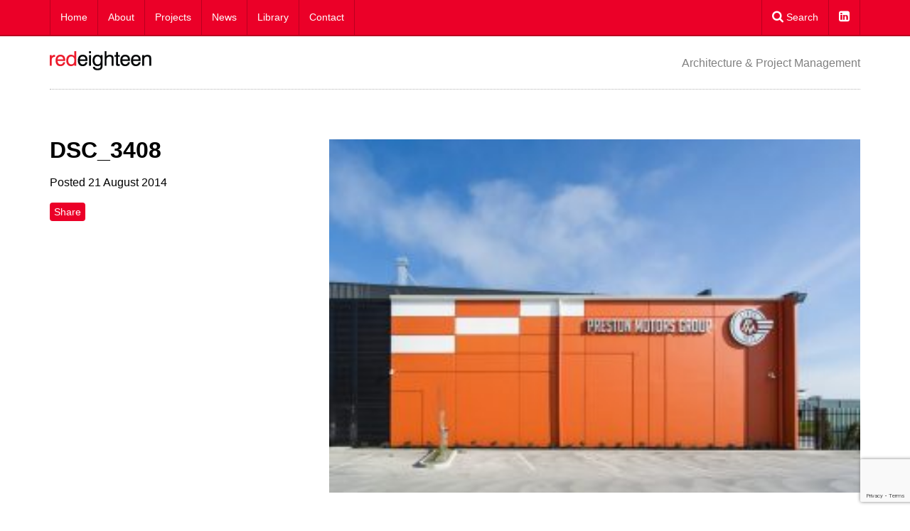

--- FILE ---
content_type: text/html; charset=UTF-8
request_url: https://red18.com.au/project/preston-motors-parts-warehouse/dsc_3408/
body_size: 6349
content:
<!doctype html>

<!--[if lt IE 7]><html lang="en-US" class="no-js lt-ie9 lt-ie8 lt-ie7"><![endif]-->
<!--[if (IE 7)&!(IEMobile)]><html lang="en-US" class="no-js lt-ie9 lt-ie8"><![endif]-->
<!--[if (IE 8)&!(IEMobile)]><html lang="en-US" class="no-js lt-ie9"><![endif]-->
<!--[if gt IE 8]><!--> <html lang="en-US" class="no-js"><!--<![endif]-->

	<head>
		<meta charset="utf-8">

				<meta http-equiv="X-UA-Compatible" content="IE=edge,chrome=1">

		<title>DSC_3408 - redeighteen</title>

				<meta name="HandheldFriendly" content="True">
		<meta name="MobileOptimized" content="320">
		<meta name="viewport" content="width=device-width, initial-scale=1.0"/>

				<link rel="apple-touch-icon" href="https://red18.com.au/wp-content/themes/red18/library/images/apple-icon-touch.png">
		<link rel="icon" href="https://red18.com.au/wp-content/themes/red18/favicon.png">
		<!--[if IE]>
			<link rel="shortcut icon" href="https://red18.com.au/wp-content/themes/red18/favicon.ico">
		<![endif]-->
				<meta name="msapplication-TileColor" content="#f01d4f">
		<meta name="msapplication-TileImage" content="https://red18.com.au/wp-content/themes/red18/library/images/win8-tile-icon.png">

		<link rel="pingback" href="https://red18.com.au/xmlrpc.php">

				<meta name='robots' content='index, follow, max-image-preview:large, max-snippet:-1, max-video-preview:-1' />

	<!-- This site is optimized with the Yoast SEO plugin v26.8 - https://yoast.com/product/yoast-seo-wordpress/ -->
	<link rel="canonical" href="https://red18.com.au/project/preston-motors-parts-warehouse/dsc_3408/" />
	<meta property="og:locale" content="en_US" />
	<meta property="og:type" content="article" />
	<meta property="og:title" content="DSC_3408 - redeighteen" />
	<meta property="og:url" content="https://red18.com.au/project/preston-motors-parts-warehouse/dsc_3408/" />
	<meta property="og:site_name" content="redeighteen" />
	<meta property="og:image" content="https://red18.com.au/project/preston-motors-parts-warehouse/dsc_3408" />
	<meta property="og:image:width" content="1440" />
	<meta property="og:image:height" content="958" />
	<meta property="og:image:type" content="image/jpeg" />
	<script type="application/ld+json" class="yoast-schema-graph">{"@context":"https://schema.org","@graph":[{"@type":"WebPage","@id":"https://red18.com.au/project/preston-motors-parts-warehouse/dsc_3408/","url":"https://red18.com.au/project/preston-motors-parts-warehouse/dsc_3408/","name":"DSC_3408 - redeighteen","isPartOf":{"@id":"https://red18.com.au/#website"},"primaryImageOfPage":{"@id":"https://red18.com.au/project/preston-motors-parts-warehouse/dsc_3408/#primaryimage"},"image":{"@id":"https://red18.com.au/project/preston-motors-parts-warehouse/dsc_3408/#primaryimage"},"thumbnailUrl":"https://red18.com.au/wp-content/uploads/2014/08/DSC_3408.jpg","datePublished":"2014-08-21T11:35:35+00:00","breadcrumb":{"@id":"https://red18.com.au/project/preston-motors-parts-warehouse/dsc_3408/#breadcrumb"},"inLanguage":"en-US","potentialAction":[{"@type":"ReadAction","target":["https://red18.com.au/project/preston-motors-parts-warehouse/dsc_3408/"]}]},{"@type":"ImageObject","inLanguage":"en-US","@id":"https://red18.com.au/project/preston-motors-parts-warehouse/dsc_3408/#primaryimage","url":"https://red18.com.au/wp-content/uploads/2014/08/DSC_3408.jpg","contentUrl":"https://red18.com.au/wp-content/uploads/2014/08/DSC_3408.jpg","width":1440,"height":958},{"@type":"BreadcrumbList","@id":"https://red18.com.au/project/preston-motors-parts-warehouse/dsc_3408/#breadcrumb","itemListElement":[{"@type":"ListItem","position":1,"name":"Home","item":"https://red18.com.au/"},{"@type":"ListItem","position":2,"name":"Parts Warehouse, Dandenong South","item":"https://red18.com.au/project/preston-motors-parts-warehouse/"},{"@type":"ListItem","position":3,"name":"DSC_3408"}]},{"@type":"WebSite","@id":"https://red18.com.au/#website","url":"https://red18.com.au/","name":"redeighteen","description":"Architecture &amp; Project Management","potentialAction":[{"@type":"SearchAction","target":{"@type":"EntryPoint","urlTemplate":"https://red18.com.au/?s={search_term_string}"},"query-input":{"@type":"PropertyValueSpecification","valueRequired":true,"valueName":"search_term_string"}}],"inLanguage":"en-US"}]}</script>
	<!-- / Yoast SEO plugin. -->


<link rel='dns-prefetch' href='//maps.google.com' />
<link rel='dns-prefetch' href='//cdnjs.cloudflare.com' />
<link rel="alternate" type="application/rss+xml" title="redeighteen &raquo; Feed" href="https://red18.com.au/feed/" />
<link rel="alternate" type="application/rss+xml" title="redeighteen &raquo; Comments Feed" href="https://red18.com.au/comments/feed/" />
<link rel="alternate" type="application/rss+xml" title="redeighteen &raquo; DSC_3408 Comments Feed" href="https://red18.com.au/project/preston-motors-parts-warehouse/dsc_3408/feed/" />
<link rel="alternate" title="oEmbed (JSON)" type="application/json+oembed" href="https://red18.com.au/wp-json/oembed/1.0/embed?url=https%3A%2F%2Fred18.com.au%2Fproject%2Fpreston-motors-parts-warehouse%2Fdsc_3408%2F" />
<link rel="alternate" title="oEmbed (XML)" type="text/xml+oembed" href="https://red18.com.au/wp-json/oembed/1.0/embed?url=https%3A%2F%2Fred18.com.au%2Fproject%2Fpreston-motors-parts-warehouse%2Fdsc_3408%2F&#038;format=xml" />

<link data-optimized="2" rel="stylesheet" href="https://red18.com.au/wp-content/litespeed/css/7001eecd32da61734601190ee8629693.css?ver=97cf8" />










<script type="text/javascript" src="https://red18.com.au/wp-includes/js/jquery/jquery.min.js" id="jquery-core-js"></script>


<link rel="https://api.w.org/" href="https://red18.com.au/wp-json/" /><link rel="alternate" title="JSON" type="application/json" href="https://red18.com.au/wp-json/wp/v2/media/81" /><link rel='shortlink' href='https://red18.com.au/?p=81' />
		
				<script>
		  (function(i,s,o,g,r,a,m){i['GoogleAnalyticsObject']=r;i[r]=i[r]||function(){
		  (i[r].q=i[r].q||[]).push(arguments)},i[r].l=1*new Date();a=s.createElement(o),
		  m=s.getElementsByTagName(o)[0];a.async=1;a.src=g;m.parentNode.insertBefore(a,m)
		  })(window,document,'script','//www.google-analytics.com/analytics.js','ga');
		
		  ga('create', 'UA-23919721-3', 'auto');
		  ga('send', 'pageview');
		
		</script>
		
		<!-- W3TC-include-css -->
		
	</head>

	<body class="attachment wp-singular attachment-template-default single single-attachment postid-81 attachmentid-81 attachment-jpeg wp-theme-red18">
		
		<div class="nav-container">
				
				<div class="container">
					
					<div class="row">

						<div id="inner-nav" class="col-sm-12">
							
							<div class="navbar-header">
	
								<button class="toggle"><i class="fa fa-navicon"></i></button>
							
							</div>
							
							<nav role="navigation">
								<ul id="menu-main-menu" class="nav top-nav hidden-xs cf"><li id="menu-item-30" class="menu-item menu-item-type-post_type menu-item-object-page menu-item-home first-menu-item menu-item-30"><a href="https://red18.com.au/">Home</a></li>
<li id="menu-item-32" class="menu-item menu-item-type-post_type menu-item-object-page menu-item-32"><a href="https://red18.com.au/what-we-do/">About</a></li>
<li id="menu-item-83" class="menu-item menu-item-type-custom menu-item-object-custom menu-item-83"><a href="https://red18.com.au/projects">Projects</a></li>
<li id="menu-item-324" class="menu-item menu-item-type-taxonomy menu-item-object-category menu-item-324"><a href="https://red18.com.au/category/news/">News</a></li>
<li id="menu-item-331" class="menu-item menu-item-type-taxonomy menu-item-object-category menu-item-331"><a href="https://red18.com.au/category/library/">Library</a></li>
<li id="menu-item-29" class="menu-item menu-item-type-post_type menu-item-object-page  last-menu-item menu-item-29"><a href="https://red18.com.au/contact-us/">Contact</a></li>
</ul>								
								<ul id="menu-phone" class="nav phone hidden-sm hidden-md hidden-lg cf"><li id="menu-item-389" class="menu-item menu-item-type-post_type menu-item-object-page menu-item-home first-menu-item menu-item-389"><a href="https://red18.com.au/">Home</a></li>
<li id="menu-item-390" class="menu-item menu-item-type-post_type menu-item-object-page menu-item-has-children menu-item-390"><a href="https://red18.com.au/what-we-do/">About</a>
<ul class="sub-menu">
	<li id="menu-item-403" class="menu-item menu-item-type-post_type menu-item-object-page menu-item-403"><a href="https://red18.com.au/what-we-do/">What We Do</a></li>
	<li id="menu-item-391" class="menu-item menu-item-type-post_type menu-item-object-page menu-item-391"><a href="https://red18.com.au/what-we-do/who-we-are/">Who We Are</a></li>
	<li id="menu-item-393" class="menu-item menu-item-type-post_type menu-item-object-page menu-item-393"><a href="https://red18.com.au/what-we-do/how-we-do-it/">How We Do It</a></li>
	<li id="menu-item-392" class="menu-item menu-item-type-post_type menu-item-object-page menu-item-392"><a href="https://red18.com.au/what-we-do/clients/">Our Clients</a></li>
</ul>
</li>
<li id="menu-item-394" class="menu-item menu-item-type-custom menu-item-object-custom menu-item-has-children menu-item-394"><a href="https://red18.com.au/projects">Projects</a>
<ul class="sub-menu">
	<li id="menu-item-397" class="menu-item menu-item-type-taxonomy menu-item-object-project_cat menu-item-397"><a href="https://red18.com.au/project-category/commerical/">Commerical</a></li>
	<li id="menu-item-447" class="menu-item menu-item-type-taxonomy menu-item-object-project_cat menu-item-447"><a href="https://red18.com.au/project-category/project-management/">Project Management</a></li>
	<li id="menu-item-399" class="menu-item menu-item-type-taxonomy menu-item-object-project_cat menu-item-399"><a href="https://red18.com.au/project-category/education/">Educational</a></li>
	<li id="menu-item-400" class="menu-item menu-item-type-taxonomy menu-item-object-project_cat menu-item-400"><a href="https://red18.com.au/project-category/industrial/">Industrial</a></li>
	<li id="menu-item-401" class="menu-item menu-item-type-taxonomy menu-item-object-project_cat menu-item-401"><a href="https://red18.com.au/project-category/interior/">Interior</a></li>
</ul>
</li>
<li id="menu-item-395" class="menu-item menu-item-type-taxonomy menu-item-object-category menu-item-395"><a href="https://red18.com.au/category/library/">Library</a></li>
<li id="menu-item-396" class="menu-item menu-item-type-taxonomy menu-item-object-category menu-item-396"><a href="https://red18.com.au/category/news/">News</a></li>
<li id="menu-item-402" class="menu-item menu-item-type-post_type menu-item-object-page  last-menu-item menu-item-402"><a href="https://red18.com.au/contact-us/">Contact Us</a></li>
</ul>							</nav>
							
								<ul id="menu-secondary-menu" class="nav social-nav hidden-xs cf"><li id="menu-item-34" class="search-btn menu-item menu-item-type-custom menu-item-object-custom first-menu-item menu-item-34"><a href="#"><i class="fa fa-search"></i><span class="fontawesome-text"> Search</span></a></li>
<li id="menu-item-33" class="menu-item menu-item-type-custom menu-item-object-custom  last-menu-item menu-item-33"><a target="_blank" href="https://www.linkedin.com/company/redeighteen-architects"><i class="fa fa-linkedin-square"></i><span class="fontawesome-text"> LinkedIn</span></a></li>
</ul>		
						</div>
				</div>
				
			</div>
			</div>
			
			<div>
				
	<form role="search" method="get" class="search-form cf" action="https://red18.com.au/">
	<div class="container">
	<input type="search" class="search-field" placeholder="Search …" value="" name="s" title="Search for:" />
	<input type="submit" class="search-submit" value="Search" />
	</div>
	</form>
    			</div>
			
			<header class="header cf" role="banner">
			
				<div class="container">
						
							<div class="inner-header cf">
								
								<div class="row">
									
								<div class="col-xs-12 col-sm-6">
									<div id="logo" class="h1"><a href="https://red18.com.au" rel="nofollow"><img src="https://red18.com.au/wp-content/themes/red18/library/images/logo.png" alt="redeighteen Architects"></a></div>
								</div>
								
								<div class="col-sm-6 hidden-xs ">
									<div class="description pull-right">Architecture &amp; Project Management</div>
								</div>
								
								</div>
								
						</div>
						
				</div>

			</header>
			
			<div class="container">

			<div id="content">

				<div id="inner-content" class="cf">

					<div id="main" class="cf" role="main">

						
							
              
              <article id="post-81" class="cf post-81 attachment type-attachment status-inherit hentry" role="article" itemscope itemtype="http://schema.org/BlogPosting">
				
                <div class="row">
	                <header class="col-sm-4 article-header">
					  <h2></h2>
	                  <h1 class="entry-title single-title" itemprop="headline">DSC_3408</h1>
	
	                  <p>
	                    Posted <time class="updated" datetime="2014-08-21" pubdate>21 August 2014</time>	                  </p>
	                  
					  <a class="addthis_button_compact btn"><span>Share</span></a>
	
	                  <div class="hidden-xs"> </div>
	                </header>                 	<section class="col-sm-8 entry-content cf" itemprop="articleBody">
                	<p></p>
                  <p class="attachment"><a href='https://red18.com.au/wp-content/uploads/2014/08/DSC_3408.jpg'><img fetchpriority="high" decoding="async" width="300" height="200" src="https://red18.com.au/wp-content/uploads/2014/08/DSC_3408-300x200.jpg" class="attachment-medium size-medium" alt="" srcset="https://red18.com.au/wp-content/uploads/2014/08/DSC_3408-300x200.jpg 300w, https://red18.com.au/wp-content/uploads/2014/08/DSC_3408-150x100.jpg 150w, https://red18.com.au/wp-content/uploads/2014/08/DSC_3408-768x511.jpg 768w, https://red18.com.au/wp-content/uploads/2014/08/DSC_3408-1200x798.jpg 1200w, https://red18.com.au/wp-content/uploads/2014/08/DSC_3408-550x366.jpg 550w, https://red18.com.au/wp-content/uploads/2014/08/DSC_3408.jpg 1440w" sizes="(max-width: 300px) 100vw, 300px" /></a></p>
                </section>                 </div>

              </article> 
						
						
					</div>
					
				</div>

			</div>

		</div>
		
		<div id="subscribe" class="subscribe" style="width: 500px; display: none;">
<!-- Begin MailChimp Signup Form -->


<div id="mc_embed_signup">
<form action="//red18.us9.list-manage.com/subscribe/post?u=45aabad8d92f0492a6ad021db&amp;id=267f44bbe9" method="post" id="mc-embedded-subscribe-form" name="mc-embedded-subscribe-form" class="validate" target="_blank" novalidate>
	<h2>Subscribe to our mailing list</h2>
<div class="indicates-required"><span class="asterisk">*</span> indicates required</div>
<div class="mc-field-group">
	<label for="mce-EMAIL">Email Address  <span class="asterisk">*</span>
</label>
	<input type="email" value="" name="EMAIL" class="required email" id="mce-EMAIL">
</div>
<div class="mc-field-group">
	<label for="mce-FNAME">First Name </label>
	<input type="text" value="" name="FNAME" class="" id="mce-FNAME">
</div>
<div class="mc-field-group">
	<label for="mce-LNAME">Last Name </label>
	<input type="text" value="" name="LNAME" class="" id="mce-LNAME">
</div>
	<div id="mce-responses" class="clear">
		<div class="response" id="mce-error-response" style="display:none"></div>
		<div class="response" id="mce-success-response" style="display:none"></div>
	</div>    <!-- real people should not fill this in and expect good things - do not remove this or risk form bot signups-->
    <div style="position: absolute; left: -5000px;"><input type="text" name="b_45aabad8d92f0492a6ad021db_267f44bbe9" tabindex="-1" value=""></div>
    <div class="clear"><input type="submit" value="Subscribe" name="subscribe" id="mc-embedded-subscribe" class="button"></div>
</form>
</div>

<!--End mc_embed_signup-->
		</div>
		
		<footer class="footer container" role="contentinfo">

			<div id="inner-footer" class="cf">
				
				<div class="row">
			
					<div class="hidden-xs hidden-sm col-sm-2 "><div id="text-2" class="widget widget_text">			<div class="textwidget"><img class="responsive" src="https://red18.com.au/wp-content/uploads/2014/08/AIA-logo.jpg" alt=AIA"></div>
		</div></div>
					<div class="col-xs-12 col-sm-8 col-md-7"><div id="text-3" class="widget widget_text">			<div class="textwidget"><p>Redeighteen is a unique blend of Project Managers, Architects, and Designers. Our Melbourne based firm prides itself on working cohesively to achieve the highest quality of outcome as we transform your design into reality.</p>
<div class="visible-xs">
<hr/>
</div>
<p>© 2019 redeighteen Architects | <a href="https://red18.com.au/privacy-policy">Privacy Policy</a></p>
<div class="visible-xs">
<hr/>
</div>
</div>
		</div></div>
					<div class="col-xs-12 col-sm-4 col-md-3"><div id="text-4" class="widget widget_text">			<div class="textwidget"><p>Suite 2, Level 1, 191 West Street, Umina Beach NSW 2257<br><strong
>Phone</strong> 0417 433 146<br>
<strong>Mobile</strong> 0438 386 714</p></div>
		</div></div>
				
				</div>

			</div>

			</footer>

				<script type="speculationrules">
{"prefetch":[{"source":"document","where":{"and":[{"href_matches":"/*"},{"not":{"href_matches":["/wp-*.php","/wp-admin/*","/wp-content/uploads/*","/wp-content/*","/wp-content/plugins/*","/wp-content/themes/red18/*","/*\\?(.+)"]}},{"not":{"selector_matches":"a[rel~=\"nofollow\"]"}},{"not":{"selector_matches":".no-prefetch, .no-prefetch a"}}]},"eagerness":"conservative"}]}
</script>






<script type="text/javascript" src="https://maps.google.com/maps/api/js?sensor=false" id="googlemaps-js"></script>





<script type="text/javascript" src="https://www.google.com/recaptcha/api.js?render=6LcPJlgeAAAAAO4M4wUPpwFi4bKsiY2FcFl_Wufu" id="google-recaptcha-js"></script>





<script id="wp-emoji-settings" type="application/json">
{"baseUrl":"https://s.w.org/images/core/emoji/17.0.2/72x72/","ext":".png","svgUrl":"https://s.w.org/images/core/emoji/17.0.2/svg/","svgExt":".svg","source":{"concatemoji":"https://red18.com.au/wp-includes/js/wp-emoji-release.min.js"}}
</script>
<script type="module">
/* <![CDATA[ */
/*! This file is auto-generated */
const a=JSON.parse(document.getElementById("wp-emoji-settings").textContent),o=(window._wpemojiSettings=a,"wpEmojiSettingsSupports"),s=["flag","emoji"];function i(e){try{var t={supportTests:e,timestamp:(new Date).valueOf()};sessionStorage.setItem(o,JSON.stringify(t))}catch(e){}}function c(e,t,n){e.clearRect(0,0,e.canvas.width,e.canvas.height),e.fillText(t,0,0);t=new Uint32Array(e.getImageData(0,0,e.canvas.width,e.canvas.height).data);e.clearRect(0,0,e.canvas.width,e.canvas.height),e.fillText(n,0,0);const a=new Uint32Array(e.getImageData(0,0,e.canvas.width,e.canvas.height).data);return t.every((e,t)=>e===a[t])}function p(e,t){e.clearRect(0,0,e.canvas.width,e.canvas.height),e.fillText(t,0,0);var n=e.getImageData(16,16,1,1);for(let e=0;e<n.data.length;e++)if(0!==n.data[e])return!1;return!0}function u(e,t,n,a){switch(t){case"flag":return n(e,"\ud83c\udff3\ufe0f\u200d\u26a7\ufe0f","\ud83c\udff3\ufe0f\u200b\u26a7\ufe0f")?!1:!n(e,"\ud83c\udde8\ud83c\uddf6","\ud83c\udde8\u200b\ud83c\uddf6")&&!n(e,"\ud83c\udff4\udb40\udc67\udb40\udc62\udb40\udc65\udb40\udc6e\udb40\udc67\udb40\udc7f","\ud83c\udff4\u200b\udb40\udc67\u200b\udb40\udc62\u200b\udb40\udc65\u200b\udb40\udc6e\u200b\udb40\udc67\u200b\udb40\udc7f");case"emoji":return!a(e,"\ud83e\u1fac8")}return!1}function f(e,t,n,a){let r;const o=(r="undefined"!=typeof WorkerGlobalScope&&self instanceof WorkerGlobalScope?new OffscreenCanvas(300,150):document.createElement("canvas")).getContext("2d",{willReadFrequently:!0}),s=(o.textBaseline="top",o.font="600 32px Arial",{});return e.forEach(e=>{s[e]=t(o,e,n,a)}),s}function r(e){var t=document.createElement("script");t.src=e,t.defer=!0,document.head.appendChild(t)}a.supports={everything:!0,everythingExceptFlag:!0},new Promise(t=>{let n=function(){try{var e=JSON.parse(sessionStorage.getItem(o));if("object"==typeof e&&"number"==typeof e.timestamp&&(new Date).valueOf()<e.timestamp+604800&&"object"==typeof e.supportTests)return e.supportTests}catch(e){}return null}();if(!n){if("undefined"!=typeof Worker&&"undefined"!=typeof OffscreenCanvas&&"undefined"!=typeof URL&&URL.createObjectURL&&"undefined"!=typeof Blob)try{var e="postMessage("+f.toString()+"("+[JSON.stringify(s),u.toString(),c.toString(),p.toString()].join(",")+"));",a=new Blob([e],{type:"text/javascript"});const r=new Worker(URL.createObjectURL(a),{name:"wpTestEmojiSupports"});return void(r.onmessage=e=>{i(n=e.data),r.terminate(),t(n)})}catch(e){}i(n=f(s,u,c,p))}t(n)}).then(e=>{for(const n in e)a.supports[n]=e[n],a.supports.everything=a.supports.everything&&a.supports[n],"flag"!==n&&(a.supports.everythingExceptFlag=a.supports.everythingExceptFlag&&a.supports[n]);var t;a.supports.everythingExceptFlag=a.supports.everythingExceptFlag&&!a.supports.flag,a.supports.everything||((t=a.source||{}).concatemoji?r(t.concatemoji):t.wpemoji&&t.twemoji&&(r(t.twemoji),r(t.wpemoji)))});
//# sourceURL=https://red18.com.au/wp-includes/js/wp-emoji-loader.min.js
/* ]]> */
</script>

	<script data-optimized="1" src="https://red18.com.au/wp-content/litespeed/js/4a7c317dcc02a8cb7a17e9971a99f838.js?ver=97cf8"></script><script defer src="https://static.cloudflareinsights.com/beacon.min.js/vcd15cbe7772f49c399c6a5babf22c1241717689176015" integrity="sha512-ZpsOmlRQV6y907TI0dKBHq9Md29nnaEIPlkf84rnaERnq6zvWvPUqr2ft8M1aS28oN72PdrCzSjY4U6VaAw1EQ==" data-cf-beacon='{"version":"2024.11.0","token":"8c5effb7295847538436b4d95834069b","r":1,"server_timing":{"name":{"cfCacheStatus":true,"cfEdge":true,"cfExtPri":true,"cfL4":true,"cfOrigin":true,"cfSpeedBrain":true},"location_startswith":null}}' crossorigin="anonymous"></script>
</body>

</html> <!-- end of site. what a ride! -->


<!-- Page cached by LiteSpeed Cache 7.7 on 2026-01-29 15:22:38 -->

--- FILE ---
content_type: text/html; charset=utf-8
request_url: https://www.google.com/recaptcha/api2/anchor?ar=1&k=6LcPJlgeAAAAAO4M4wUPpwFi4bKsiY2FcFl_Wufu&co=aHR0cHM6Ly9yZWQxOC5jb20uYXU6NDQz&hl=en&v=N67nZn4AqZkNcbeMu4prBgzg&size=invisible&anchor-ms=20000&execute-ms=30000&cb=d8oy9l8y0b89
body_size: 48441
content:
<!DOCTYPE HTML><html dir="ltr" lang="en"><head><meta http-equiv="Content-Type" content="text/html; charset=UTF-8">
<meta http-equiv="X-UA-Compatible" content="IE=edge">
<title>reCAPTCHA</title>
<style type="text/css">
/* cyrillic-ext */
@font-face {
  font-family: 'Roboto';
  font-style: normal;
  font-weight: 400;
  font-stretch: 100%;
  src: url(//fonts.gstatic.com/s/roboto/v48/KFO7CnqEu92Fr1ME7kSn66aGLdTylUAMa3GUBHMdazTgWw.woff2) format('woff2');
  unicode-range: U+0460-052F, U+1C80-1C8A, U+20B4, U+2DE0-2DFF, U+A640-A69F, U+FE2E-FE2F;
}
/* cyrillic */
@font-face {
  font-family: 'Roboto';
  font-style: normal;
  font-weight: 400;
  font-stretch: 100%;
  src: url(//fonts.gstatic.com/s/roboto/v48/KFO7CnqEu92Fr1ME7kSn66aGLdTylUAMa3iUBHMdazTgWw.woff2) format('woff2');
  unicode-range: U+0301, U+0400-045F, U+0490-0491, U+04B0-04B1, U+2116;
}
/* greek-ext */
@font-face {
  font-family: 'Roboto';
  font-style: normal;
  font-weight: 400;
  font-stretch: 100%;
  src: url(//fonts.gstatic.com/s/roboto/v48/KFO7CnqEu92Fr1ME7kSn66aGLdTylUAMa3CUBHMdazTgWw.woff2) format('woff2');
  unicode-range: U+1F00-1FFF;
}
/* greek */
@font-face {
  font-family: 'Roboto';
  font-style: normal;
  font-weight: 400;
  font-stretch: 100%;
  src: url(//fonts.gstatic.com/s/roboto/v48/KFO7CnqEu92Fr1ME7kSn66aGLdTylUAMa3-UBHMdazTgWw.woff2) format('woff2');
  unicode-range: U+0370-0377, U+037A-037F, U+0384-038A, U+038C, U+038E-03A1, U+03A3-03FF;
}
/* math */
@font-face {
  font-family: 'Roboto';
  font-style: normal;
  font-weight: 400;
  font-stretch: 100%;
  src: url(//fonts.gstatic.com/s/roboto/v48/KFO7CnqEu92Fr1ME7kSn66aGLdTylUAMawCUBHMdazTgWw.woff2) format('woff2');
  unicode-range: U+0302-0303, U+0305, U+0307-0308, U+0310, U+0312, U+0315, U+031A, U+0326-0327, U+032C, U+032F-0330, U+0332-0333, U+0338, U+033A, U+0346, U+034D, U+0391-03A1, U+03A3-03A9, U+03B1-03C9, U+03D1, U+03D5-03D6, U+03F0-03F1, U+03F4-03F5, U+2016-2017, U+2034-2038, U+203C, U+2040, U+2043, U+2047, U+2050, U+2057, U+205F, U+2070-2071, U+2074-208E, U+2090-209C, U+20D0-20DC, U+20E1, U+20E5-20EF, U+2100-2112, U+2114-2115, U+2117-2121, U+2123-214F, U+2190, U+2192, U+2194-21AE, U+21B0-21E5, U+21F1-21F2, U+21F4-2211, U+2213-2214, U+2216-22FF, U+2308-230B, U+2310, U+2319, U+231C-2321, U+2336-237A, U+237C, U+2395, U+239B-23B7, U+23D0, U+23DC-23E1, U+2474-2475, U+25AF, U+25B3, U+25B7, U+25BD, U+25C1, U+25CA, U+25CC, U+25FB, U+266D-266F, U+27C0-27FF, U+2900-2AFF, U+2B0E-2B11, U+2B30-2B4C, U+2BFE, U+3030, U+FF5B, U+FF5D, U+1D400-1D7FF, U+1EE00-1EEFF;
}
/* symbols */
@font-face {
  font-family: 'Roboto';
  font-style: normal;
  font-weight: 400;
  font-stretch: 100%;
  src: url(//fonts.gstatic.com/s/roboto/v48/KFO7CnqEu92Fr1ME7kSn66aGLdTylUAMaxKUBHMdazTgWw.woff2) format('woff2');
  unicode-range: U+0001-000C, U+000E-001F, U+007F-009F, U+20DD-20E0, U+20E2-20E4, U+2150-218F, U+2190, U+2192, U+2194-2199, U+21AF, U+21E6-21F0, U+21F3, U+2218-2219, U+2299, U+22C4-22C6, U+2300-243F, U+2440-244A, U+2460-24FF, U+25A0-27BF, U+2800-28FF, U+2921-2922, U+2981, U+29BF, U+29EB, U+2B00-2BFF, U+4DC0-4DFF, U+FFF9-FFFB, U+10140-1018E, U+10190-1019C, U+101A0, U+101D0-101FD, U+102E0-102FB, U+10E60-10E7E, U+1D2C0-1D2D3, U+1D2E0-1D37F, U+1F000-1F0FF, U+1F100-1F1AD, U+1F1E6-1F1FF, U+1F30D-1F30F, U+1F315, U+1F31C, U+1F31E, U+1F320-1F32C, U+1F336, U+1F378, U+1F37D, U+1F382, U+1F393-1F39F, U+1F3A7-1F3A8, U+1F3AC-1F3AF, U+1F3C2, U+1F3C4-1F3C6, U+1F3CA-1F3CE, U+1F3D4-1F3E0, U+1F3ED, U+1F3F1-1F3F3, U+1F3F5-1F3F7, U+1F408, U+1F415, U+1F41F, U+1F426, U+1F43F, U+1F441-1F442, U+1F444, U+1F446-1F449, U+1F44C-1F44E, U+1F453, U+1F46A, U+1F47D, U+1F4A3, U+1F4B0, U+1F4B3, U+1F4B9, U+1F4BB, U+1F4BF, U+1F4C8-1F4CB, U+1F4D6, U+1F4DA, U+1F4DF, U+1F4E3-1F4E6, U+1F4EA-1F4ED, U+1F4F7, U+1F4F9-1F4FB, U+1F4FD-1F4FE, U+1F503, U+1F507-1F50B, U+1F50D, U+1F512-1F513, U+1F53E-1F54A, U+1F54F-1F5FA, U+1F610, U+1F650-1F67F, U+1F687, U+1F68D, U+1F691, U+1F694, U+1F698, U+1F6AD, U+1F6B2, U+1F6B9-1F6BA, U+1F6BC, U+1F6C6-1F6CF, U+1F6D3-1F6D7, U+1F6E0-1F6EA, U+1F6F0-1F6F3, U+1F6F7-1F6FC, U+1F700-1F7FF, U+1F800-1F80B, U+1F810-1F847, U+1F850-1F859, U+1F860-1F887, U+1F890-1F8AD, U+1F8B0-1F8BB, U+1F8C0-1F8C1, U+1F900-1F90B, U+1F93B, U+1F946, U+1F984, U+1F996, U+1F9E9, U+1FA00-1FA6F, U+1FA70-1FA7C, U+1FA80-1FA89, U+1FA8F-1FAC6, U+1FACE-1FADC, U+1FADF-1FAE9, U+1FAF0-1FAF8, U+1FB00-1FBFF;
}
/* vietnamese */
@font-face {
  font-family: 'Roboto';
  font-style: normal;
  font-weight: 400;
  font-stretch: 100%;
  src: url(//fonts.gstatic.com/s/roboto/v48/KFO7CnqEu92Fr1ME7kSn66aGLdTylUAMa3OUBHMdazTgWw.woff2) format('woff2');
  unicode-range: U+0102-0103, U+0110-0111, U+0128-0129, U+0168-0169, U+01A0-01A1, U+01AF-01B0, U+0300-0301, U+0303-0304, U+0308-0309, U+0323, U+0329, U+1EA0-1EF9, U+20AB;
}
/* latin-ext */
@font-face {
  font-family: 'Roboto';
  font-style: normal;
  font-weight: 400;
  font-stretch: 100%;
  src: url(//fonts.gstatic.com/s/roboto/v48/KFO7CnqEu92Fr1ME7kSn66aGLdTylUAMa3KUBHMdazTgWw.woff2) format('woff2');
  unicode-range: U+0100-02BA, U+02BD-02C5, U+02C7-02CC, U+02CE-02D7, U+02DD-02FF, U+0304, U+0308, U+0329, U+1D00-1DBF, U+1E00-1E9F, U+1EF2-1EFF, U+2020, U+20A0-20AB, U+20AD-20C0, U+2113, U+2C60-2C7F, U+A720-A7FF;
}
/* latin */
@font-face {
  font-family: 'Roboto';
  font-style: normal;
  font-weight: 400;
  font-stretch: 100%;
  src: url(//fonts.gstatic.com/s/roboto/v48/KFO7CnqEu92Fr1ME7kSn66aGLdTylUAMa3yUBHMdazQ.woff2) format('woff2');
  unicode-range: U+0000-00FF, U+0131, U+0152-0153, U+02BB-02BC, U+02C6, U+02DA, U+02DC, U+0304, U+0308, U+0329, U+2000-206F, U+20AC, U+2122, U+2191, U+2193, U+2212, U+2215, U+FEFF, U+FFFD;
}
/* cyrillic-ext */
@font-face {
  font-family: 'Roboto';
  font-style: normal;
  font-weight: 500;
  font-stretch: 100%;
  src: url(//fonts.gstatic.com/s/roboto/v48/KFO7CnqEu92Fr1ME7kSn66aGLdTylUAMa3GUBHMdazTgWw.woff2) format('woff2');
  unicode-range: U+0460-052F, U+1C80-1C8A, U+20B4, U+2DE0-2DFF, U+A640-A69F, U+FE2E-FE2F;
}
/* cyrillic */
@font-face {
  font-family: 'Roboto';
  font-style: normal;
  font-weight: 500;
  font-stretch: 100%;
  src: url(//fonts.gstatic.com/s/roboto/v48/KFO7CnqEu92Fr1ME7kSn66aGLdTylUAMa3iUBHMdazTgWw.woff2) format('woff2');
  unicode-range: U+0301, U+0400-045F, U+0490-0491, U+04B0-04B1, U+2116;
}
/* greek-ext */
@font-face {
  font-family: 'Roboto';
  font-style: normal;
  font-weight: 500;
  font-stretch: 100%;
  src: url(//fonts.gstatic.com/s/roboto/v48/KFO7CnqEu92Fr1ME7kSn66aGLdTylUAMa3CUBHMdazTgWw.woff2) format('woff2');
  unicode-range: U+1F00-1FFF;
}
/* greek */
@font-face {
  font-family: 'Roboto';
  font-style: normal;
  font-weight: 500;
  font-stretch: 100%;
  src: url(//fonts.gstatic.com/s/roboto/v48/KFO7CnqEu92Fr1ME7kSn66aGLdTylUAMa3-UBHMdazTgWw.woff2) format('woff2');
  unicode-range: U+0370-0377, U+037A-037F, U+0384-038A, U+038C, U+038E-03A1, U+03A3-03FF;
}
/* math */
@font-face {
  font-family: 'Roboto';
  font-style: normal;
  font-weight: 500;
  font-stretch: 100%;
  src: url(//fonts.gstatic.com/s/roboto/v48/KFO7CnqEu92Fr1ME7kSn66aGLdTylUAMawCUBHMdazTgWw.woff2) format('woff2');
  unicode-range: U+0302-0303, U+0305, U+0307-0308, U+0310, U+0312, U+0315, U+031A, U+0326-0327, U+032C, U+032F-0330, U+0332-0333, U+0338, U+033A, U+0346, U+034D, U+0391-03A1, U+03A3-03A9, U+03B1-03C9, U+03D1, U+03D5-03D6, U+03F0-03F1, U+03F4-03F5, U+2016-2017, U+2034-2038, U+203C, U+2040, U+2043, U+2047, U+2050, U+2057, U+205F, U+2070-2071, U+2074-208E, U+2090-209C, U+20D0-20DC, U+20E1, U+20E5-20EF, U+2100-2112, U+2114-2115, U+2117-2121, U+2123-214F, U+2190, U+2192, U+2194-21AE, U+21B0-21E5, U+21F1-21F2, U+21F4-2211, U+2213-2214, U+2216-22FF, U+2308-230B, U+2310, U+2319, U+231C-2321, U+2336-237A, U+237C, U+2395, U+239B-23B7, U+23D0, U+23DC-23E1, U+2474-2475, U+25AF, U+25B3, U+25B7, U+25BD, U+25C1, U+25CA, U+25CC, U+25FB, U+266D-266F, U+27C0-27FF, U+2900-2AFF, U+2B0E-2B11, U+2B30-2B4C, U+2BFE, U+3030, U+FF5B, U+FF5D, U+1D400-1D7FF, U+1EE00-1EEFF;
}
/* symbols */
@font-face {
  font-family: 'Roboto';
  font-style: normal;
  font-weight: 500;
  font-stretch: 100%;
  src: url(//fonts.gstatic.com/s/roboto/v48/KFO7CnqEu92Fr1ME7kSn66aGLdTylUAMaxKUBHMdazTgWw.woff2) format('woff2');
  unicode-range: U+0001-000C, U+000E-001F, U+007F-009F, U+20DD-20E0, U+20E2-20E4, U+2150-218F, U+2190, U+2192, U+2194-2199, U+21AF, U+21E6-21F0, U+21F3, U+2218-2219, U+2299, U+22C4-22C6, U+2300-243F, U+2440-244A, U+2460-24FF, U+25A0-27BF, U+2800-28FF, U+2921-2922, U+2981, U+29BF, U+29EB, U+2B00-2BFF, U+4DC0-4DFF, U+FFF9-FFFB, U+10140-1018E, U+10190-1019C, U+101A0, U+101D0-101FD, U+102E0-102FB, U+10E60-10E7E, U+1D2C0-1D2D3, U+1D2E0-1D37F, U+1F000-1F0FF, U+1F100-1F1AD, U+1F1E6-1F1FF, U+1F30D-1F30F, U+1F315, U+1F31C, U+1F31E, U+1F320-1F32C, U+1F336, U+1F378, U+1F37D, U+1F382, U+1F393-1F39F, U+1F3A7-1F3A8, U+1F3AC-1F3AF, U+1F3C2, U+1F3C4-1F3C6, U+1F3CA-1F3CE, U+1F3D4-1F3E0, U+1F3ED, U+1F3F1-1F3F3, U+1F3F5-1F3F7, U+1F408, U+1F415, U+1F41F, U+1F426, U+1F43F, U+1F441-1F442, U+1F444, U+1F446-1F449, U+1F44C-1F44E, U+1F453, U+1F46A, U+1F47D, U+1F4A3, U+1F4B0, U+1F4B3, U+1F4B9, U+1F4BB, U+1F4BF, U+1F4C8-1F4CB, U+1F4D6, U+1F4DA, U+1F4DF, U+1F4E3-1F4E6, U+1F4EA-1F4ED, U+1F4F7, U+1F4F9-1F4FB, U+1F4FD-1F4FE, U+1F503, U+1F507-1F50B, U+1F50D, U+1F512-1F513, U+1F53E-1F54A, U+1F54F-1F5FA, U+1F610, U+1F650-1F67F, U+1F687, U+1F68D, U+1F691, U+1F694, U+1F698, U+1F6AD, U+1F6B2, U+1F6B9-1F6BA, U+1F6BC, U+1F6C6-1F6CF, U+1F6D3-1F6D7, U+1F6E0-1F6EA, U+1F6F0-1F6F3, U+1F6F7-1F6FC, U+1F700-1F7FF, U+1F800-1F80B, U+1F810-1F847, U+1F850-1F859, U+1F860-1F887, U+1F890-1F8AD, U+1F8B0-1F8BB, U+1F8C0-1F8C1, U+1F900-1F90B, U+1F93B, U+1F946, U+1F984, U+1F996, U+1F9E9, U+1FA00-1FA6F, U+1FA70-1FA7C, U+1FA80-1FA89, U+1FA8F-1FAC6, U+1FACE-1FADC, U+1FADF-1FAE9, U+1FAF0-1FAF8, U+1FB00-1FBFF;
}
/* vietnamese */
@font-face {
  font-family: 'Roboto';
  font-style: normal;
  font-weight: 500;
  font-stretch: 100%;
  src: url(//fonts.gstatic.com/s/roboto/v48/KFO7CnqEu92Fr1ME7kSn66aGLdTylUAMa3OUBHMdazTgWw.woff2) format('woff2');
  unicode-range: U+0102-0103, U+0110-0111, U+0128-0129, U+0168-0169, U+01A0-01A1, U+01AF-01B0, U+0300-0301, U+0303-0304, U+0308-0309, U+0323, U+0329, U+1EA0-1EF9, U+20AB;
}
/* latin-ext */
@font-face {
  font-family: 'Roboto';
  font-style: normal;
  font-weight: 500;
  font-stretch: 100%;
  src: url(//fonts.gstatic.com/s/roboto/v48/KFO7CnqEu92Fr1ME7kSn66aGLdTylUAMa3KUBHMdazTgWw.woff2) format('woff2');
  unicode-range: U+0100-02BA, U+02BD-02C5, U+02C7-02CC, U+02CE-02D7, U+02DD-02FF, U+0304, U+0308, U+0329, U+1D00-1DBF, U+1E00-1E9F, U+1EF2-1EFF, U+2020, U+20A0-20AB, U+20AD-20C0, U+2113, U+2C60-2C7F, U+A720-A7FF;
}
/* latin */
@font-face {
  font-family: 'Roboto';
  font-style: normal;
  font-weight: 500;
  font-stretch: 100%;
  src: url(//fonts.gstatic.com/s/roboto/v48/KFO7CnqEu92Fr1ME7kSn66aGLdTylUAMa3yUBHMdazQ.woff2) format('woff2');
  unicode-range: U+0000-00FF, U+0131, U+0152-0153, U+02BB-02BC, U+02C6, U+02DA, U+02DC, U+0304, U+0308, U+0329, U+2000-206F, U+20AC, U+2122, U+2191, U+2193, U+2212, U+2215, U+FEFF, U+FFFD;
}
/* cyrillic-ext */
@font-face {
  font-family: 'Roboto';
  font-style: normal;
  font-weight: 900;
  font-stretch: 100%;
  src: url(//fonts.gstatic.com/s/roboto/v48/KFO7CnqEu92Fr1ME7kSn66aGLdTylUAMa3GUBHMdazTgWw.woff2) format('woff2');
  unicode-range: U+0460-052F, U+1C80-1C8A, U+20B4, U+2DE0-2DFF, U+A640-A69F, U+FE2E-FE2F;
}
/* cyrillic */
@font-face {
  font-family: 'Roboto';
  font-style: normal;
  font-weight: 900;
  font-stretch: 100%;
  src: url(//fonts.gstatic.com/s/roboto/v48/KFO7CnqEu92Fr1ME7kSn66aGLdTylUAMa3iUBHMdazTgWw.woff2) format('woff2');
  unicode-range: U+0301, U+0400-045F, U+0490-0491, U+04B0-04B1, U+2116;
}
/* greek-ext */
@font-face {
  font-family: 'Roboto';
  font-style: normal;
  font-weight: 900;
  font-stretch: 100%;
  src: url(//fonts.gstatic.com/s/roboto/v48/KFO7CnqEu92Fr1ME7kSn66aGLdTylUAMa3CUBHMdazTgWw.woff2) format('woff2');
  unicode-range: U+1F00-1FFF;
}
/* greek */
@font-face {
  font-family: 'Roboto';
  font-style: normal;
  font-weight: 900;
  font-stretch: 100%;
  src: url(//fonts.gstatic.com/s/roboto/v48/KFO7CnqEu92Fr1ME7kSn66aGLdTylUAMa3-UBHMdazTgWw.woff2) format('woff2');
  unicode-range: U+0370-0377, U+037A-037F, U+0384-038A, U+038C, U+038E-03A1, U+03A3-03FF;
}
/* math */
@font-face {
  font-family: 'Roboto';
  font-style: normal;
  font-weight: 900;
  font-stretch: 100%;
  src: url(//fonts.gstatic.com/s/roboto/v48/KFO7CnqEu92Fr1ME7kSn66aGLdTylUAMawCUBHMdazTgWw.woff2) format('woff2');
  unicode-range: U+0302-0303, U+0305, U+0307-0308, U+0310, U+0312, U+0315, U+031A, U+0326-0327, U+032C, U+032F-0330, U+0332-0333, U+0338, U+033A, U+0346, U+034D, U+0391-03A1, U+03A3-03A9, U+03B1-03C9, U+03D1, U+03D5-03D6, U+03F0-03F1, U+03F4-03F5, U+2016-2017, U+2034-2038, U+203C, U+2040, U+2043, U+2047, U+2050, U+2057, U+205F, U+2070-2071, U+2074-208E, U+2090-209C, U+20D0-20DC, U+20E1, U+20E5-20EF, U+2100-2112, U+2114-2115, U+2117-2121, U+2123-214F, U+2190, U+2192, U+2194-21AE, U+21B0-21E5, U+21F1-21F2, U+21F4-2211, U+2213-2214, U+2216-22FF, U+2308-230B, U+2310, U+2319, U+231C-2321, U+2336-237A, U+237C, U+2395, U+239B-23B7, U+23D0, U+23DC-23E1, U+2474-2475, U+25AF, U+25B3, U+25B7, U+25BD, U+25C1, U+25CA, U+25CC, U+25FB, U+266D-266F, U+27C0-27FF, U+2900-2AFF, U+2B0E-2B11, U+2B30-2B4C, U+2BFE, U+3030, U+FF5B, U+FF5D, U+1D400-1D7FF, U+1EE00-1EEFF;
}
/* symbols */
@font-face {
  font-family: 'Roboto';
  font-style: normal;
  font-weight: 900;
  font-stretch: 100%;
  src: url(//fonts.gstatic.com/s/roboto/v48/KFO7CnqEu92Fr1ME7kSn66aGLdTylUAMaxKUBHMdazTgWw.woff2) format('woff2');
  unicode-range: U+0001-000C, U+000E-001F, U+007F-009F, U+20DD-20E0, U+20E2-20E4, U+2150-218F, U+2190, U+2192, U+2194-2199, U+21AF, U+21E6-21F0, U+21F3, U+2218-2219, U+2299, U+22C4-22C6, U+2300-243F, U+2440-244A, U+2460-24FF, U+25A0-27BF, U+2800-28FF, U+2921-2922, U+2981, U+29BF, U+29EB, U+2B00-2BFF, U+4DC0-4DFF, U+FFF9-FFFB, U+10140-1018E, U+10190-1019C, U+101A0, U+101D0-101FD, U+102E0-102FB, U+10E60-10E7E, U+1D2C0-1D2D3, U+1D2E0-1D37F, U+1F000-1F0FF, U+1F100-1F1AD, U+1F1E6-1F1FF, U+1F30D-1F30F, U+1F315, U+1F31C, U+1F31E, U+1F320-1F32C, U+1F336, U+1F378, U+1F37D, U+1F382, U+1F393-1F39F, U+1F3A7-1F3A8, U+1F3AC-1F3AF, U+1F3C2, U+1F3C4-1F3C6, U+1F3CA-1F3CE, U+1F3D4-1F3E0, U+1F3ED, U+1F3F1-1F3F3, U+1F3F5-1F3F7, U+1F408, U+1F415, U+1F41F, U+1F426, U+1F43F, U+1F441-1F442, U+1F444, U+1F446-1F449, U+1F44C-1F44E, U+1F453, U+1F46A, U+1F47D, U+1F4A3, U+1F4B0, U+1F4B3, U+1F4B9, U+1F4BB, U+1F4BF, U+1F4C8-1F4CB, U+1F4D6, U+1F4DA, U+1F4DF, U+1F4E3-1F4E6, U+1F4EA-1F4ED, U+1F4F7, U+1F4F9-1F4FB, U+1F4FD-1F4FE, U+1F503, U+1F507-1F50B, U+1F50D, U+1F512-1F513, U+1F53E-1F54A, U+1F54F-1F5FA, U+1F610, U+1F650-1F67F, U+1F687, U+1F68D, U+1F691, U+1F694, U+1F698, U+1F6AD, U+1F6B2, U+1F6B9-1F6BA, U+1F6BC, U+1F6C6-1F6CF, U+1F6D3-1F6D7, U+1F6E0-1F6EA, U+1F6F0-1F6F3, U+1F6F7-1F6FC, U+1F700-1F7FF, U+1F800-1F80B, U+1F810-1F847, U+1F850-1F859, U+1F860-1F887, U+1F890-1F8AD, U+1F8B0-1F8BB, U+1F8C0-1F8C1, U+1F900-1F90B, U+1F93B, U+1F946, U+1F984, U+1F996, U+1F9E9, U+1FA00-1FA6F, U+1FA70-1FA7C, U+1FA80-1FA89, U+1FA8F-1FAC6, U+1FACE-1FADC, U+1FADF-1FAE9, U+1FAF0-1FAF8, U+1FB00-1FBFF;
}
/* vietnamese */
@font-face {
  font-family: 'Roboto';
  font-style: normal;
  font-weight: 900;
  font-stretch: 100%;
  src: url(//fonts.gstatic.com/s/roboto/v48/KFO7CnqEu92Fr1ME7kSn66aGLdTylUAMa3OUBHMdazTgWw.woff2) format('woff2');
  unicode-range: U+0102-0103, U+0110-0111, U+0128-0129, U+0168-0169, U+01A0-01A1, U+01AF-01B0, U+0300-0301, U+0303-0304, U+0308-0309, U+0323, U+0329, U+1EA0-1EF9, U+20AB;
}
/* latin-ext */
@font-face {
  font-family: 'Roboto';
  font-style: normal;
  font-weight: 900;
  font-stretch: 100%;
  src: url(//fonts.gstatic.com/s/roboto/v48/KFO7CnqEu92Fr1ME7kSn66aGLdTylUAMa3KUBHMdazTgWw.woff2) format('woff2');
  unicode-range: U+0100-02BA, U+02BD-02C5, U+02C7-02CC, U+02CE-02D7, U+02DD-02FF, U+0304, U+0308, U+0329, U+1D00-1DBF, U+1E00-1E9F, U+1EF2-1EFF, U+2020, U+20A0-20AB, U+20AD-20C0, U+2113, U+2C60-2C7F, U+A720-A7FF;
}
/* latin */
@font-face {
  font-family: 'Roboto';
  font-style: normal;
  font-weight: 900;
  font-stretch: 100%;
  src: url(//fonts.gstatic.com/s/roboto/v48/KFO7CnqEu92Fr1ME7kSn66aGLdTylUAMa3yUBHMdazQ.woff2) format('woff2');
  unicode-range: U+0000-00FF, U+0131, U+0152-0153, U+02BB-02BC, U+02C6, U+02DA, U+02DC, U+0304, U+0308, U+0329, U+2000-206F, U+20AC, U+2122, U+2191, U+2193, U+2212, U+2215, U+FEFF, U+FFFD;
}

</style>
<link rel="stylesheet" type="text/css" href="https://www.gstatic.com/recaptcha/releases/N67nZn4AqZkNcbeMu4prBgzg/styles__ltr.css">
<script nonce="dsoZqfiUFgFZW1HCT9DZGg" type="text/javascript">window['__recaptcha_api'] = 'https://www.google.com/recaptcha/api2/';</script>
<script type="text/javascript" src="https://www.gstatic.com/recaptcha/releases/N67nZn4AqZkNcbeMu4prBgzg/recaptcha__en.js" nonce="dsoZqfiUFgFZW1HCT9DZGg">
      
    </script></head>
<body><div id="rc-anchor-alert" class="rc-anchor-alert"></div>
<input type="hidden" id="recaptcha-token" value="[base64]">
<script type="text/javascript" nonce="dsoZqfiUFgFZW1HCT9DZGg">
      recaptcha.anchor.Main.init("[\x22ainput\x22,[\x22bgdata\x22,\x22\x22,\[base64]/[base64]/[base64]/bmV3IHJbeF0oY1swXSk6RT09Mj9uZXcgclt4XShjWzBdLGNbMV0pOkU9PTM/bmV3IHJbeF0oY1swXSxjWzFdLGNbMl0pOkU9PTQ/[base64]/[base64]/[base64]/[base64]/[base64]/[base64]/[base64]/[base64]\x22,\[base64]\x22,\x22SsOZM8Oow6vDosOxJcOlw6gbIMOcwp8Awoh7wrfCvMKpNMKFwonDj8K+BsObw5/DocO2w4fDumjDtTdqw7hgNcKPwrzCnsKRbMKEw73Du8OyBzYgw6/[base64]/DqMK4wr/CkcOlOBLCvMKDw6XDnmYFwpjCi2HDn8Oge8KHwrLChsKAZz/Dk0PCucKyBcKMwrzCqFtSw6LCs8OEw7NrD8K1NV/CusKHVUN7w4jCvgZIY8OKwoFWasKkw6ZYwqctw5YSwpc3asKvw6jCksKPwrrDuMKfME3Dk2bDjUHCvAVRwqDCiCk6acKww6F6bcKrHT8pMxRSBMO2wojDmsK2w5jCtcKwWsO9BX0xF8KseHs2wr/DnsOcw73CusOnw7wLw5pfJsOlwq3DjgnDs00Qw7Flw71RwqvCtFUeAWlRwp5Vw6bCq8KEZXscaMO2w6E6BGBiwq9hw5UyCUk2wqPCjk/Dp3IQV8KGUT3CqsO1BGpiPk/DucOKwqvCrQoUXsOrw4DCtzF2C0nDqwLDi28rwrZ5MsKRw6/ClcKLCS4iw5LCowHCngN0wq8hw4LCul8AfhcgwrzCgMK4DsK4EjfCvG7DjsKowq/DnH5Ld8KUdXzDvT7CqcO9wptwWD/CicKjcxQ/ERTDl8OKwqh3w4LDrMOJw7TCvcOTwpnCuiPCvlctD3Zxw67Cq8OyCy3Dj8Onwpt9wpfDi8O/wpDCgsOXw4zCo8OnwpLCn8KRGMO2fcKrwpzCpHlkw77CozsudsOrCB02NMO6w59cwrNgw5fDssOCGVp2woo8dsOZwoJcw6TCoUvCuWLCpV4UwpnCiGBnw5leDUnCrV3DhsOHIcOLeBoxd8K2X8OvPXzDqA/CqcKzaArDvcOmwqbCvS0vXsO+ZcOLw4Qzd8Otw5vCtB0Pw7rChsOOBgfDrRzCtcK3w5XDniDDslUscsK+KC7DglTCqsOaw5A+fcKIYBsmScKow4fChyLDhMKmGMOUw6HDo8KfwosrTC/CoHrDrz4Rw5hhwq7DgMKow6PCpcK+w6/Dphh+ccKOZ0QJNh3DjFIdwrbDhH3Cr0rCqMOQwopEw6wuCsK0QsOZTMKGw79PUxPDtMKBw6N5QMOSfRjCmMKYwqrDpMOYSU7CuyleWMKiw5HCr2vCl0TCrAPCgMKoGcOCwohdCMOQSj4sKsKWw7vDksK+wrRDeVrDqsOKw53Cs1zDvx/Cn3tkEsOwZ8OzwqLCncKRwr3DmCPDksKtG8KaMm7Dk8KhwqFrbFnDmDvDhsKqWjAtw5lAwrthw7t4w5jCjcOqUsOCw4XDh8OZSzkmwqcKw5E/VMOxAzVBwrx+woXCl8O2IxhGJ8OnwqLCqsO3wrfCpQsvQsOLPcK3aTdufU3CvnogwqLDtcO7wrHCqMKNw4/Dt8Ktwpgmwp/[base64]/DkcKQBD0Gwqo0RMO4O8KTGWXCk0DDncOyPsKcD8KsccOEUSJ8w6pww5w5w4NaZMKQw6jCtkLChsOcw5zCjMOhw6vCusKYwq/CmMOtw7HCgjlqVHlqc8K7wpwyVXXCmSbDmz/ChsK+EMKkw7o5fsKuLMKiU8KSdjlpJcO1NVFtEizCmCPDvA1JI8O9w4jDvcOsw7QyLHbDqHYmwq/DljnCiEN1wobDt8KHQjbDvhDCtcOWeTDDmDXCncKyAMKOTsOtw7HDnMKBw4gVw7/CuMKOLyDCumPCiH/CghA6w4vDnhMTaG1UH8OtZcOqw5PDlsKhQcOiw44kd8O8woHDgMOVw5HDvsK8w4TDsi/CjSfCumsxPF7DuTXCmwLCiMOiN8KyX1EgN1/CsMOPd13DrcO6w5nDuMO6AjAbwpvDikrDh8O6w7Brw7w/EsOVGMOgbsK4EQnDgU/CksO7OUxPw7N1wq8wwpnCuWY5SxNuFsO0w6hwPQTCq8Kld8K2McKQw5Zsw43DvAHClW/[base64]/[base64]/IcKDdHLDusK4wpTCmxXDsHnCvMKRbX8ZwrXCkD/[base64]/PcK2F8O6w4LCqykTw4YWwqw4w4XDql3DuQfCuSDDgy3DugzCnjgockVLwrDDvgjCjsKlC20XJjLCssKWaDjCtmfDtCnDocOIw5XDtMKLcz/DtBc6woEXw5RkwpxowoNJY8KFUXdyBQ/[base64]/CiAhrRcKzw5XDucOwZHxSW8OJw5dcw4XDg1FhwrTDhsOCwpPCtsKew5nCrcKVLMKFwq0dwrgVwqJbwq7CqzcWw6/ChgXDtxLDrRRVc8OqwpNYw61TK8OZw4jDnsK+SD/CiGU2NSDCosObdMKbwoLDlgLCpVQ4WMO8w5VNw7JaNhEkw57DqsONecOSAsOswqddwp3CunjDkMKHexPDmwjDt8Obw6NwYDLCmV4fwqwXw6VsMmjDlcK1w7RLMivCu8KHanXDuV4Qw6PCsHjDrRPCuAl6w73DnDPDkkZfClk3w6/CsD7DhcKjayU1Y8OLXgXCocOlw6DCtS3Cn8O1AEt7w79Ww4ZaUzDCohfDuMOjw5UPw6fCoTrDmFZZwr7DggdfSlc/[base64]/[base64]/w4JcTAsWTwgbcAZpwq/Di2MGDQV8w6p0wpI5w6jDj3l7TSFCB1TCmsOFw6BISzUOE8KRwrjDoDzCqsO1FkHCuDYcCWQMwoTCuBoTwrI3f0/CkMO4woTDsxfCgQHDlhICw7bDqMKKw5kmwq9rY0TCkMKEw73DjsO1SMO2H8OHwqJnw5IQUSzDj8ODwrXCjy0yUWjCq8O6fcKHw7lJwoPCok5hPMONJMK7REbCmWooHGHDqHXDncOnwrwRQcOuXMKFw4E5PMK8esK+w6nCiWLDksORw4wKP8OJYRQYHMOHw5/CosOZw6zClXBWw4RBw47DnFgBazpvwpHDgQfDgE5OSDo5HC9Rw4DDiSBjByFUVsKCwrsSw5jCpcKJRcK/w6EbZsK/McOTQVFDw4fDmSHDjMKFwonChHLDgFHDkzAPVhotZggXV8KqwqB7wpFEDhUCw7TDpxlsw7XCi0h3woAdAFTCiAwpw6rCj8K4w5dsFV/CumDDrsKlN8KOwqvDnEwUEsKVwrfDpMKKF0ouw47CnsKUE8KWwpjDhwXCkw8YfsO7wpnDsMOhI8KAwpcLwoYiDSrDtcKIZAY/[base64]/Cu2oEwp/Ck8Ogw65xE8Okwo/[base64]/wq7CkBrCtlRKb8OMcMKnwpDCh8KowoLCk8O/F3zDpsOnfVXDtiUYS2Vowo9bwoEmwq3Cq8KawqnCmcKhwpcDBBTDllpZw5XCqcOgbD04wp95w5xcw6XDiMOZwq7CrsODbxoUwpAfw6EfQlPDvsO8w5sJwrk7wqhnL0TCscKnLS09UjDCt8KpN8Onwq/DrsO2cMK6wpIKOcK7wqQjwrzCsMK9XWNCwpMqw554wqdKw6bDvMODfMKCwoo4UVfCpnc/w65IajcUwqArw4bDqsO8wojDnMKfw70PwqhdHHzDucKNwpXCqHnCm8OnMsKTw6vCg8KhdsKZC8OzQSvDosOtfXXDgMKKHcOrbmnCi8O0dsOOw7hWWcKPw5vChnJTwpViZikywrvDr3/DscO6wr3CgsKhTx59w5TDvMOawrHCjCPCoDNww6hpD8OLNcOUwq/[base64]/CgV7Cj8K0dy7Dv8OBQcObw6E8dsKYIArDqMOQNiMKd8KiPwxhw4psa8KUVAPDr8OfwqLCtgJPc8KxQj0Ww70mwrXCucKFAcKAe8KIw714w4zCk8Kdw4fDuG8DBsO2wqNfwp7DqkIZw67DlD/[base64]/DgSktwrx1wrV9IEZ2wr3CkcK0S8O9V1XChH4uwpzDq8Kbw53Dv2ZNw6jDkMOfW8KQbjZCaxfDgX8qPsKmwoXDoRMrclUjXSnCixfDvhIfw7dBE1TDoWfDrTwGZsO6w5jDgnfDtMKcGlEew5plcU9Fw7/Dn8OGwrt+w4Alw7IcwpPDu09OVHLCgRY5QcOPRMOhwpXDvGDChQ7DuX8pYcKpwrpHDz7Ck8O5wrHChi3CtMOxw4fDimVsASPDkC3DnMKqwqVCw4zCqVRCwonDuEcFw4PDhWweaMKHScKLA8KWwphJw5DCo8OadmLClB/Dj2DDjGfDoxrCh27CpwbDr8O3QcKvZcKBPMKQBwTCjVgawpXCnEcAAG8ndQzDk2vChB/Cj8KpF0tSwqovwr8Zw7bDscOTeUIUw5DCgMK4wqPDgsKGwrjDisOnU3XCsRBJAMK4wr/DjH1WwrhDZDPDtihrw73CmsKbRBHDocKJdsOZwp7DlT8VY8OGwqDCjwJoD8Okw4sCwpBuw6zDrAvDqWIIHcOGwrl+w64hwrcxY8OoVWjDm8K1w5ESQcKlOsKTKUXDvsKdLx0Hw7s/w5TCoMKTVjTDjsKXTcOwO8O9YsOzT8KsNsOdwrDCkAtGwo1vd8Owa8Kww6Jcw4hvfMOhG8KNWMO0BsKsw4oLBVPClnXDsMKywqfDi8OnQcKnw7jDjcKjw71jD8KRKcOgwqkOwoNtwoh+wpRkwqvDjsO/[base64]/WQNzw7MDwqPCsEcaw7rCgMOUIC8hQQbDlSjCjsOYw5fCkcOxwrJgK3NnwpfDkCvCm8KIc2lSwqvCnsK5w58HLHw8wrzDhXDCr8K7wr8JQsKZbMKAw6/Dr1HDvsOrwpZDwrEZO8Orw4o0QMKUw73Ck8KGwoPDsGLDucKSwphgwrJXw4VNdcOZwoB8wr3DiQRCU17DpsKAw5gnUCQQw4DDhjzCscK7w78Iw53Dr3HDuDdgD2HDgkzDlk4CHmbDiAzCvsKRw5/CgsKhwqckHsO/[base64]/DqBkXw6TCqcOkw5kkdsOSAsOawoIOwrjClx/DqsKJw4rDpMK/wqwqb8O4w74EccOCwq7DgcKEwoBmXcK9wrdUwpXCuzXCl8K6wr9WRMKLV2R4wrfDnMKmJMKfQVxNUsK0w5JYY8K1J8K4w7UlAQQ6W8K/JMKvwphbPMOXDMK0w6law7TCgx/DiMO0wo/CvFTDj8K3CVzCoMK9GcKLG8O8w43DuApqMcKBwprDgcKaCsOtwq8uw6DCuRgEw6hBasO4wqjCpMOvBsOzTmrCuUcYb2w3FHrCpzjCo8OuQRAuw6TDnGJ/[base64]/ChEFgCsK/NUvCtwDCrlzCrsKMJsO2w53DmcKIRsOfSBnCqsO2wocmw4wwP8Kmwo3DrijDqsK8bjIOwpcDw6nCgAXDryjCoTcswrxRHCDCosOkwpjDi8KRUsO0wqLCkwzDrRZYSz/CpjMKZVd+woLChsOsK8Klw600w7fChyTCtcOfA0LCr8OjwqbCp2wDw754wqvCpU3DjsOAwq0cw78/CR/DlR/ClcKAw7M5w5rCl8KfwqfCisKcADs2wp7Cmg9uJ0rCssKzEMOgEcKswr10f8K5I8KVwowEL1ZsHQZewo/DrHrDpnQpJcOEQkHDo8KzIkTCjsK5LMOtw45bO2fCnDJQZiPDpEBJwpZWwr/DkGkqw6g0P8Ktdl48T8OBwpciwq5wUA1QKsOaw70VH8KYUsKPdcO2RT/ClsOow6k+w5DDmsOEwqvDh8ObTmTDv8K/NcK6AMKsHznDuADDrcOEw7fCvcOvwoFEwoDDvsO7w4XChcOjelIxDsK4woVFwpbCsVokJTvDo0shcsOMw77Ds8Oww64/[base64]/CjcO+R1rDk2rDu8KYIMKbNC9PFTDDlVxqw5fCg8K0w7vDjsOWwrTDtGfCtGDDjmzDpSTDisOKfMK3wpokwp56bW1bwp7CjG1vw6IrGHJiw4tjJ8ObFQbCj2pPwq8EQ8KxbcKCw6Uaw73Dj8KpeMOoAcO7DV8aw4nDkcKSSFVaAcKnwqEvwobDgC/DpU/CrsK3wqYrUColXHIXwqhWw5cnw6Zpw4FRNFESFELCvC81wq9Ywo9ww57ClcOGw6rDonXCvsKwCifDhTbDnsKgwptlwocwUj3Cn8KwLAF7REFhDTXDmk5zw4vDosOZO8O4bsKHWSoFw50hwqnDhcO6wq1/GMKRw4kBWcOMwow/wpYVCAkVw6jCisOiwp/CssKNfsORw7NOwo/DhsO9w6pSwpIrw7XDs2o9MB7DisKRd8Kdw6l7TMONeMK9TyPDpMOVbm0gwrjDj8KmTcK4TW7DnRPDsMKBccOgRMOoBsONwowuw53DhUFUwqE/fsOCw7DDvcO1TiQ0w6TCrsOFXMONe1hhw4R3K8Oxwr9KLMKVNMO+wpIZw4vCul8gfsKXBMKuaV3DisKMAMOmw53CrA4ZDXFDClsiXRQMw7fCiHtFQMOhw7PDucOww5TDlMKPbcONwpHDj8OTwoPDgwR/KsOidRnClsOKwpJUwr/Dn8OSE8ObfCXDhlLCujFuwr7CrMKdw5BjDUMcJMOrb1rDrsOEwobDuGlnXMOIUyTDuX1cw7jCo8KbYRXDiHNcw4TDiATCgzJYIlPCkS4uGlw0MsKTw5jDuzfDl8KyY2sdwoJFwonCuG0qQcKYaUbCpThEw6bCsFk/SsOLw5/ChydDa2nCssKcTQQsfB7CtklewrwLw7c0eUBww6E/fsOFcMKlIiUWDVdzw6bDpcKna1PDqCoqYzbCr1dxRsKuJcKJw4kufVdww6gtwp3ChSDChsKxwrdcRGXDhMKkfHzCgyUMwoZvHhRmDHRPwo/CmMOAwqbCocOJw7zDlUjDh0VKOMKnwoRFTsOMKEHCgzhrwofDpsOMwrXDnMOCwq/Dhg7CqFzDhMKdwqd0wrnCosOQD0EVdcOawp/Ds3LDjiPCix7Cv8K9YRxZKW4BW29bw7IJwptawqTChcKowqxow53DjnTCin7DgAs4HsKtHR1SWsKzH8K9w4nDmsKpc29yw5LDv8KJwrBew67Dt8KCaWPDosKrVhjDpEU7wrtaZsKxIk57w7g/wqQLwrPDthTCqApsw7nDkMKyw49QS8OHworDkMKXwrnDt2nCgCdOYxbCpsOjODo2wrpCwp5fw73Dvj9ePcKyZXoAfAPCpsKJwpLDi2pSw48aLFw6Dzpvw4NrCDMaw5tYw68xch1Zwq3Dm8Kiw6/[base64]/CscKuw6DCrF/[base64]/[base64]/CowRoTsONDMOMKsO8LsKAYRvCtgd5w7vCoSXDnAdjaMKrw7Usw4/DhsO7f8OBWmfDscOoTMOHUMKjw5nDqsKEHCtQW8Odw7bCu07CtX0HwpIpUcKRwoLCpMOMAg8BbsOYw6vDrzc4R8KvwqDCgXbDtsO5wpQhJ2BBwpnDu0nCnsO1w6Q4wqbDs8KTwr3DrnwBI1bCg8OMMMKqwrXDscKnwr0Pwo3CssO0YCnCg8OyaUPDhMKbRAfCly/[base64]/DmB3DnB5CDAzDoUHCqi8Vwqh/w7ZVS3/CsMOvw5jClcOJwpAkw57DgMO9w51swowESsOeKcONFsK6YsKqw6LCu8OAw4bDisKREnYENjdQwpvDtcOuKVTClApDIcO8f8Obw5TCt8KoPsOjWMOzwqrDmcOcw4XDs8KRPTh/w6xMw6YBAMO+PcOOWsKQw4hqPMKcK2nCmA7DlcKAw6BXVVbCiGPCtsK2TMKZXcO6QcK7w6N7PsOwZ2sYbRHDhlzChMKdw4V2MEjDoDk0cyBnDhdECsK9wobCucOKDcOLV0luClvCmsKwc8O5XMOfwr8PdcKvwplZEMO9w4YQFVgXCChZfEw1YMOHH2/Dqk/CgwM9w5h/wrrDl8OTLH1uw4NIZsOswq/[base64]/DsAg5wqfCr8OewqIvIsOHwrdPNsKvKDzCj8OKCCjDph/CvwLDkwrDisOsw5c/wpLDr3RMKT56wq/DoxHClgBAZlskNsOkasKEVynDjcO9NEYvXQLCj1nCksOjwrkzwpDDr8Omw6grw4Zqw4HCrx/[base64]/DumYlGFh7DcOkZWcpX23DoxfDqg3DlcKIw77Du8OeYsOcK1/[base64]/w6/DhsKwBEkYw6zDhgoFwozCvREswrvCgcOKTcKjw4xAw7VxXcOrEjzDnsKbGMOVSi7Dm31wA05nIm/Di0tnGU/DoMObPgw/w5xYwqIKHQwLH8OtwqzCkEzCnsKjTRDCuMKbBXQJwrZvwrQ3VsK6b8Kiw6sTwo/DqsOQw5wiw7tCwotlRn/DrV/[base64]/Dq8Kaw4FAGMOdIy0KwqJhw4HDkMK7eSAMECQFw44DwqIGwo7Dn2vCo8KjwogsJ8KYwqzChk/CojDDtMKOHyrDnjdeKATDt8KnWgIBZDPDvsOaCE1rUcOew4FJAsOcw6fCjRfDk3J/w6cjJntkw64/Y2XCq1rCvTPDqsKQw5fDgTUJKwXCqXYZwpXCmcKyXz1fClXCt0kRdMOrwrHCp2jDtwfCk8Oiw63CpSHCtR7Cv8OCwrHCpsKEQMO8wqJvdWocAFbCiV/[base64]/wrnCigZzw4nDicK+woVkXG1FwrHDrxvCkTllw7zCiQnDrTgCw4zDqTrDkFIFw57DvDrDgcOwdMOqfcK5wq7DtUPCusONesOef1h0wp7DkkXCgsKowrDDuMKDXsODwpbDkmhFD8K/[base64]/[base64]/w7/Cr8OeYx43KcKtw5bCucK9woRlC2loSWspwo/Dq8Knw73CpsOAXMOWNMKZwqnDl8OVC1lFwrQ4w75IYgwJw5nCu2HCvitxKsKiw65kYVIEwp3DpMK6A2DDsjc7fycbc8KQesKCwovDrsO0w7Y4BsONwqbDqsO6wqh2BxwqA8KTw7FwHcKCFQvDvX/DjVFGM8O/wp3DiEwfMEUWwqbCg0FRwpXCmVJ3dSYmCsOhBCFfw4DDtnjChMK/[base64]/w53CnzNiw6jDnjrDncK8fMKbPmxPw77CscK8wqXDhcOow6LDpsOqwonDkMKbwpzDk2vDjUksw58xwqTDoG/Cv8OtIRN0fBMgwqc/[base64]/CmMKZQAIDR8KSw7ZmPXFjNnXCsXPDpXMiwqh8wpd1BTpGDMOIwpQlEQvCsVLDs3YBwpJIYxLDisOIABTCuMKecFnDq8KawqVBJWd7ZDQkGjvCosOow6vCuEXDrcOySMODw78DwposY8KLwoN8wpvCh8KHBcK2w6lBwqlqQ8K/P8OOwq0scMKqC8OEw4pdwo0TCClkBBQ9LMKKw5fCizHCqnsNMkXDo8OFwrrDo8OjwpbDs8KWL2cNwpQxV8O0NRrDmMKDw6ARw4vDosOhU8Otwp/CsiU9woHCmMKyw748N082w5XDp8KUQSpbRFLCj8OEwrrDnTZcbsKUwpvDjcK7w6vCkcOdbCPDkzfDmMOlPsOKw6B8QUMOfzvDhhl3wq3DmikjcsOAw4/CgcOMYQ0nwoAewpjDkyLDrkk9wrEYHcO1Pigiw4XDskTDjgRGZDvCrk1iDsKqEMO5wq3DvW8owql4acOGw7PDgcKfWsKww6zDvsKEw79Zw5kZUsKSwo3Dk8KuOztNS8O/[base64]/JcODwqhreH9cTMOGw5LCucOqRcO+LQ1nJ8KMw6xLw7/CsUdAwoLCqMKxwphwwp1Gw7XCiDXDqkTDsXvCl8KfFcOVZ1BIw5LDvyPDsUoPEHPDnxLCgcOiw73DnsONaTlSwoLDvMOqdG/CjsKgw6xrw7oRS8KvE8KPB8KOwqoNcsOmwrYrw4bCmV4OCm1RUsOEwppfbcOPZzt/BUIGD8K3QcKhw7Y5wqcowpJMcsO8NMKXCcOHfXrCjHdtw4lAw7LCksKeVhdMKsKywq42dmrDo3PDoATDqzBoAAXCngI/d8KSKcK3Q3fClMKTw5HCn0vDkcOow6UgWitLw5tUw5rCryhpw4XDm34pID/DoMKvMz0Cw7oEwrw1w4HCj1F7woTDg8O6eBw7QCxYw4ZfwpzDt0puFMO+UwgRw4/[base64]/DsWpMw51JHTVLPsKqw4DDlwQ9TFbCoWTCnsOSOsOpw7nChMO9TDkOFCBXaDXDoUPCiHbDqCwew5dcw6hywrpeSR8gIMKwIBV6w6RwLy/Ci8KaJmbCqsOMbcKJcsOFwrzCmMKhwo8cw6JMwpcaSsOsbsKVw7rDtsOZwpYiBMK/w5RrwqPDgsOEPMOvwpNgwp48bktCKjoXwoPChcKofcO+w4dIw5TCncKcPMOrw7XCnSbClXDCpB8mwrd1OsOXwqPCoMK8w4nDj0HDrzYKQMKiVyNsw7HDgcKJc8O6wpt/w5B5wq/[base64]/[base64]/DgsO3w792d2TDiMOgwrbCiUfDmsKqW8Krw6bDl1jCsGLDksKow7/DriMIOcKsPTnCgRHDtcOQwoHCoEkjKFDDl1/CqcOXVcKvw77DjXnDvVbDhltgw5TCnsKDckbCniYcQRDDmsOBdMKHCDPDgRvDl8OWVcKqRcOSwo3DqwYww5zDicKfKQUCw47DoizDsEVRwol5w7HDoFV/YF7CqifDgTEaIiHDjSHDnwjChQvDtVZUOz8YDWLDtlwdDVUQw4VkU8OUcncPGl3Dn0M4wpV0XMO7RcObUWl/[base64]/R3IywoEuE8OiwrxzI8KTw7/[base64]/CvTk3w6Bfw6Mpw6A4w4jDpTLDjzfDt8Onwo7CtmATwonDhsOwJG9lwrjDpmnChw/Dv0TDvCpgwr4Mw6srw5gDNQBKNXxYIMOQIsO/wqgPwofCg15qJBUuw4HCksOYHMOfHG03wr3Ct8K/w6HDn8OVwq8sw7/Cl8OPDMK0w7rChsOCcgVgw6DDlzHCojLCi3fClyvDrF3DnnooT0M9w5NiwpTDvBFswpnCoMKrwr/Dt8Odwog7wp47HsO5wrB2BXkfw5JSOsOVwqdCw4k0FGYuw6YDZE/CkMOrITpywp3DsDHCp8Kxw5LCrcKPwoHCmMKCW8K0BsOKwrc4dSpNd3/CosKfRMKIWMK5N8Kww67DkjHCrB7Do2F3bVZ5PsK3XSrCqxXDlVHDm8OrHcOeKsODwpMRV0jCp8OLwpvDl8KqKcOowppcw7DCgE7CrScBalBHwp7DlMO3w4vDn8K9wowww7tuM8KRRV/CnMKbwrwRwqPCkXDCn2k9w4jCgXdGdsOhw5PCr10Tw4cfJsKrw6dUIQ4veABLOMK6ZiAdRsOrw4EnT2k+w7hpwrDCusKCU8Ovw5DDhTLDtMK8FMKJwoEbdMKNw6pJwrU3YsObQMO/VyXCiDnDlkXCv8K+SsO1wrxyVMK2w5kedsOHB8OvXwLDssKYBXrCrwnDsMK5bQ7ChwZ6woxcwq7DnsOcJyLDi8K8w4M6w5LDgGjCuhrCpMKhNFcFUcO9SsKPwrbCosKhccOkaW1fX3o8wrPDsl/CvcOjw6rDqcOzTMO4LDTCiERJwobCsMKcwq/DvsO0RizDg1VqwpbDssKowrpvdjjDgwkQw7dQwoPDnh4/FsOeSD7DtcK3wqIgbB9VNsKxwrYBwozCusKKwplkwpfCnAgdw5JWDsKvVMOSwp1hw7jDvcK9w5vDj0ZIehXCuWkuEsOEw4jCvm4/DcK/J8KQw7/DnEcDNljDuMO/XwzCuRIfdcOcw7vDjcK/V2/[base64]/DjcOpFWPDhcK7w71Ew7cXbyFUdyrDs8OsFsOcdUVqEMO5w4V/wp7DoSfCm1g7wrLCjsOSBsOpKHnDlB9hw4hcwpfDicKzVVjChSB4TsO5wo3Dr8KfacO0w6vDonXCqREJf8KLamVRbsKKb8KUwrcLwpULwpzCncKrw5bCgG4uw6zCmk1HaMK8wqE1ScKHYhwHGsKVw5bDicOtwovCoCbCncKxwrfDgF/DoErDvR7Di8KtIWnDoj7Csx/DrDtHwrx3woUzwp/[base64]/FMOUDMKmRMKdw5hjwqvClsOyAMO2wpLCmMOCWmQxwqUnwqbCmsOMSsOzwqN0wpvDnMKIwrE7BkbClsKVJMKvGMO0N3tjw78oRih/[base64]/DiyMOwpwySsKTwpvCsMKcw6XDrxoUITQqWT9OS0dWw6LCgwEKGMOXw6YKw6/DvAh+U8O0P8KVQcKDwrTCv8OEf0teUwvDtz8ucsOxO2TDgwpHwrTDgcO3YcKUw4TDl0HClMKwwo1MwqZtbcKiw6XDtcOnw6lNw53CpsKpw77DhjfCh2XCl1HCvMOKw4/CiBPDlMOvw4HClMOJP0gTwrdjw5htfMKBZg3DksK4dSrDtMOMNm/[base64]/ScO8Q8Oqw7Q9SMKaCjYhwr/CosKcwrpaw4DDo8OuAgnCl2nCsmU1L8KKw4MtwrjDqUsTRmJsOmU4wpsJJkBUBMO8PXcGOVfCscKeccKnwp/DlMOnw6rDnjUiMsKqwpvDvhUAE8Oqw5p0JnTCi1ogZEsRw5/DvcOdwrLDtWbDnDxFGcK4UGQUwoTDnUVlwq/CpjPCrmp3w47Cry4jODvDuUV2wojDol/[base64]/CuMKLw7nCm8O0w7UYw4DDh8KawoFuIiBHAm0QZRHCixlaBi8ieClewpgqwp0ZdMO5wpw/[base64]/Ch8K1w4lybQ3DqMKjd8KGJ8O+ZjNlETFuKxnCisKew4PCpj3DtsKPwphjCcOZwqEbDMOxfsKbKcKifw/CvhbDo8KaLEHDvMKrEBkxdMKiCBhWF8OpHiTCvcKkw6kPw7TDjMKQw6Y5wpASw5LDv3/DqTvCo8OAPcK9OyfChsKPVGDCtcKyIMOcw6k/w41reXJHw4wJET3Cq8K/w7/DsltowoxWVcKRPsOJE8K1wrkuIldYw6zDi8KNI8K/w4nCr8OGUhdRYcKuw4jDrcKKwq/ClcKoCHXCmsO2w7fDqWvDgSrChCEtVC7DjMKTw5NaAMKLwqF6DcO1GcOEw5MyZlXCqzzCjU/DrWzDisOzKQnDgDwOw7LDrgfCssOXAy5+w5bCocOuw7knw7ZFN3d0QShMKsKNw4Ndw61Sw5bCpjBmw4w/[base64]/DnyzDmyLDgijCpGoCwrJrfV3DvHnCvnxSDcKyw4TDp8KHBgDDpGpHw7vDjMOswqJvMmzDmsKBaMKsLMOBwoNlJhDCl8KxTC/DpcKnJ3JECMOZwovCmVHCu8Ocw4vDngHChhwcw7XDiMKPasK8w7vCvcOkw5HCmF7CnTYWYsOFH3nDlnvDlG0dAMKDBRk4w59TPiRTIsO7wovCisK5esOqwo/DvVk/wociwqHCuxjDssOHwoJVwonDvwrDnhnDkkFEdMO4KnLCkA7Ds2/[base64]/EyXCoDTCkcOJwpTChsKAw7vDtFrCvsOLwqXDq8OuwrPDscOMB8KMcmQnMBvChcOxw4HCtzZWRw5yPMOGLzwGwqzDlRbDmcOBwqHDh8K7wqHDqELDmFwFw7/DlUXDkFUrwrDCscKyQMKVw4DDscOnw4IMwqUrw47DkWUfw5VQw6NVYcKDwpbCssOkK8KOwqvDkA7DoMKEw4/CpsKMdW3CnsOcw4cCw5Mcw7E6w54Sw77DrFHChsKEw4zDocKkw4HDnMOaw7FCwo/DsQnDhVsJwpXDpQ/Cg8KWBwJjXwjDsH/[base64]/Cr0wzwpvCtsO0wps7w70Qw7nCu8Kaw5QWTsK6HMO9X8K0wpDDn20hfUAEwrbCjwgyw5jCkMO7w5xEGMO/[base64]/B8Ouwqdxw6ZrAcONK8Kqeh5uw57Coz8KAAUaAcKgw79HLMK0w5bCuQIswr3DkMKsw5hRw648wprCisKaw4bCm8OXPTbDi8K5wotdwphvwqZiwrctYcKVcMOAw6c/w7Q2YC7CkWfCssKBSMOTbAg2wqUWfMKifwHCvmwwR8OgPsOxVMKLZ8O9w4zDrMOmw5DCgcK4ZsO5KMOKw4HCh1IlwpDDuzfDtcOxa3LCm3wpHcOSf8OEwqTCiSpVZsKAb8OxwopPVsOcch1pexvCkCAnwp7DrcKGw4xHwpgDHGtlChXCnFbCvMKZw7UmHERuwrLDuz/DhHJldTIrcsKswpNrKzNXGsOMw4fDkcOCc8KAw5piWmsGCsOvw50lHMKbw67DkcKPHsOncHNmwrDCkSjClcOpfzbCn8ONfUcUw47ChlfDskHDvF0Xwqtuwo4Mw4pmwr3ChlrCvCjDvBFfw6cewrwLw4rCnsKswq3Ck8OOBVfDrcO4fjYew6hIwpl/wopgw6sTF05bw5PCk8Oiw6LCi8OCwqRiblFxwo9aZVrCvcO/wp/CgMK5wr0Zw709LXMXJQd9OFx6w6ZswrTCmMK6wqrCqxDDssKQw67DgHdNw5Vvw6Fcw7jDugDDucKnw4rCvcOgw6LCkB8dQMKncMK9w7JRdcKbwrHDlcKJHsOKSsKBwoLCpmAqw70LwqLChcKJdsO/JV/[base64]/CsMKyXFzDmsKKHcOdC8OZwoDDvA1tSSBHwo/DqcO0wqNlw5LDqWDCsjDDhHMAwojCm2fDlTTCj0Mjw4dOeCoBwpDCmWjCr8OcwobCoQvDpcOTEMOAN8KWw6oyRk8Aw6FvwpoaaT/Dv2vCr3nDk3XCmnfCuMOxCMKdw5RswrbDoVjCj8Kew6txwqnDjsO0ADhuCsOGL8KswrIvwokfw7UWLmfDpj/DkMKRdV/[base64]/Dq1E/[base64]/w4lxd3TDoMO/wojDshLDsEnDqitgw73CpMOxHMOLWcK6ZH7DqsOSQMO/wqPCmzfCmjBHwo/Cs8KTw4XDhlTDhwfDkMOjFMKFREtrLsOVw6HCgMKdwoYJwpjCvMO0WsO6wq1owooeLBLDm8Kbwos5exQwwr5AEkXCkA7Cqy/CojtswqAddMKnwo/DrDRzwrFaBn3DtnvClsKhGhJ2w70PesKZwoMtUsKyw4AOO2vClGLDmTNxwp3Dp8Kgw48Cw5dgKADDq8Okw5zDvVIXworCjH3DkMOtIkkNw7ZdF8Ojw6BeG8OKWsKLWcKuwrTCvcO7wqwoJsKow5cBCl/CuyUVNlvDgRtXS8KLHcKoGhMywpJ7wojDtcOBacOcw77DtcOidcOBccOWWMKbwrvDtE3DvhQlSBVmwrvCrMK/b8KDw7nCnsOtGgwcbX9uP8KCb1zDncOWDEPCgUwPcsKAw7LDhMOew6dDVcKZDMKCwqc7w54bSRPCisOpw7zCgsKfNRYLw680w7zDhMKdcMKCB8OlScKjGcKNaVo/[base64]/[base64]/DjCYfw58jw4DDnXhhfjgCEMKSwowfw6xwwpJLw6HDh3rDvgDCgsKSw7nDvhUvcMKYwqfDkQs6b8Olw5vDpcKEw7XDr23ClkNcc8OcC8KqGMOVw5nDl8OdIgdtwqLCg8OBenoLCsKadyvCmTsqw59gAkgzKcK2cVzDjkPCiMOzCMOVbFLCikQ2Z8KZVMK1w7/CqHV6ecO0wrzCpcO6w4XDin9/[base64]/[base64]/Dh8OXLhrDhMOPPAZ1fQrDm0nClGhkw6AJVcKLUMOfw5XCvMKAOGvDn8Opwo3DiMK8w7pqw5ltMcKewojDi8OAw53Dum/[base64]/CsMO0woUDw43CnWfDsz7Dg8KDdMOtej8aXcOWwr58w6/DvCjCjsK2ZcO3cUrDqcK6f8Onw7EAVyArF0VydsOef33CksO/asO3wrzDq8OrDsO4w6dqwpXCosKYw4Emw4oBJcOvDA5gw7JebMOWw6kJwqwuwrfChcKkwrvClxLCtMKKVsK/dikmKV4vGcOHGMOuwokEw6TDosOVwqXCkcKiwovCuVcTARN4OHAbTw1/w5LChMKGF8KfYz3CukfDscOXwqnDnh7Ds8Osw5NVN0DDnVVswpYBIcO7w6I2wphkM0TDgMOaEMOUwqNNeWsEw4bCtcOrBA3Cm8KnwqHDglTDhsK9B2VIwqBCw5sARsOZwqgfZE/CmT5Yw40aScOQf2zDuRvCjDHDi3ZnA8O0HMKTdcO3AsOacsODw687JTFcYjnCg8OebDrDmMK8w77Du1fCocOUw7g6YivDqWLCkUhnw4sKfcKST8OawoZ4FW5BUMOqwptwI8KUdTPCnCHCoDl7PAsbPsKawpp/eMKWwrxJwrRLw6TCqVJHwotyQw3DnMOhacOjET7DpFVtCkzCsUfDmsOkFcO1EDZOZW3Dv8O5wqfCtyXCvxI1wrzDuQPDiMKLw7TDk8OUEsKYw6DDp8KgUC4VPMO3w7LDiFhow73DrhjDtsOlKVnDm0BMSz8Pw4TCtAvCgcK3woTDt29/wpUEw5p0wq43eULDlw/DjsKTw4LDrsK8fcK4ZERQYnLDpsKoHTHDg2oJwqPCiFRLw4wzIgdDYHAPwrbCrMKIfA1iwq/DkV9+w6FcwrvCqMOnJnHDlcKvw4DCljHDtUZow43CrcOFVMK+wpnCjsKJw5dfwp8Pc8OJE8OdY8OlwoTCg8KPw4HDnW7Cj2/DvMOpZMOqw6nCosOaUMK/woB+Q2HCkgnDsjZkwo3CqExMw4vCu8KUD8OeQ8KQFBnDsDfCm8OjNMKIw5JPw5XDtMKTwozDqUguJMOCU37CkWzDjG3CqlHCuWhjwrpAKMK/w6vCmsOuwopKO1LCnwwbaFzDlMK9ZMKMZ2hLw780AMOUV8O0w4nCtcOrEVDDvsKpwpbCrAhbw6LDvMOZAsOBDcOyQW/[base64]/[base64]/CoW3DmyzCuGrDuToiVHnDtwM8ahMDa8KufhbDnMOWwqPDpMKxwpBXw7gDw7DDo1fCokhdUcKkDj4jciTCqMOzDB3DpcO1wp7DozNqIljCl8KvwpEY\x22],null,[\x22conf\x22,null,\x226LcPJlgeAAAAAO4M4wUPpwFi4bKsiY2FcFl_Wufu\x22,0,null,null,null,1,[21,125,63,73,95,87,41,43,42,83,102,105,109,121],[7059694,400],0,null,null,null,null,0,null,0,null,700,1,null,0,\[base64]/76lBhnEnQkZnOKMAhmv8xEZ\x22,0,0,null,null,1,null,0,0,null,null,null,0],\x22https://red18.com.au:443\x22,null,[3,1,1],null,null,null,1,3600,[\x22https://www.google.com/intl/en/policies/privacy/\x22,\x22https://www.google.com/intl/en/policies/terms/\x22],\x22U3SF4TFBpf0avwnTIPj2viWOIOoVa2SuUoOznWRHatU\\u003d\x22,1,0,null,1,1769703761361,0,0,[27,190],null,[210],\x22RC--4hC9xQG3BHAyA\x22,null,null,null,null,null,\x220dAFcWeA7dJj6nmcIQGwuPIth2eAwfpQtMaXTnIsTBjiKrM92zW4xE5Px2dSgE7KOWUo72wVi-lXjex8QR2hKT7Z-3FzzV_oTH0w\x22,1769786561140]");
    </script></body></html>

--- FILE ---
content_type: text/plain
request_url: https://www.google-analytics.com/j/collect?v=1&_v=j102&a=1441190777&t=pageview&_s=1&dl=https%3A%2F%2Fred18.com.au%2Fproject%2Fpreston-motors-parts-warehouse%2Fdsc_3408%2F&ul=en-us%40posix&dt=DSC_3408%20-%20redeighteen&sr=1280x720&vp=1280x720&_u=IEBAAEABAAAAACAAI~&jid=1334743499&gjid=945521988&cid=519683873.1769700160&tid=UA-23919721-3&_gid=2005291992.1769700160&_r=1&_slc=1&z=1906831489
body_size: -449
content:
2,cG-8XDRYWQSBR